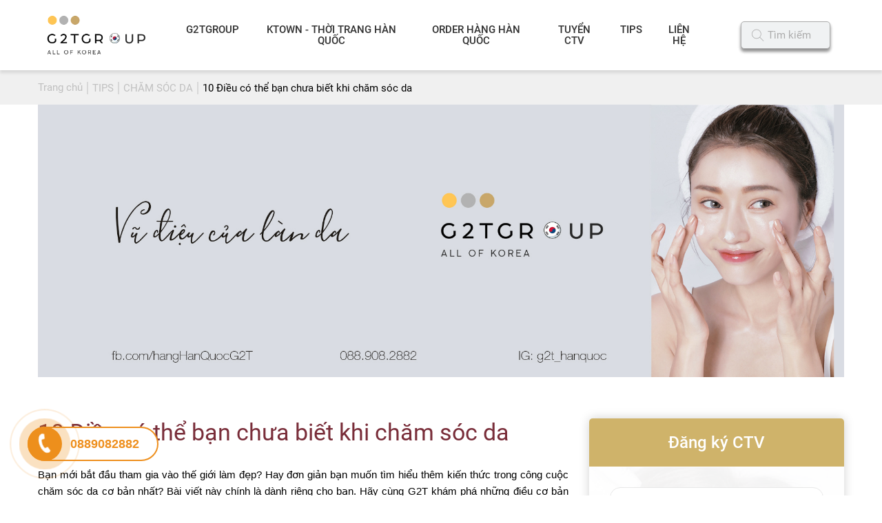

--- FILE ---
content_type: text/html; charset=UTF-8
request_url: https://g2tgroup.vn/10-dieu-co-the-ban-chua-biet-khi-cham-soc-da
body_size: 8209
content:
<!DOCTYPE html><html itemscope="" itemtype="http://schema.org/WebPage" lang="vi"><head> <meta name="viewport" content="width=device-width, initial-scale=1, viewport-fit=cover"> <meta http-equiv="Content-Type" content="text/html; charset=utf-8" /> <base href='https://g2tgroup.vn/'/><meta name="robots" content="index,follow" /><title>10 Điều có thể bạn chưa biết khi chăm sóc da</title><meta name="description" content="Bạn mới bắt đầu tham gia vào thế giới làm đẹp? Hay đơn giản bạn muốn tìm hiểu thêm kiến thức trong công cuộc chăm sóc da cơ bản nhất? Bài viết này chính là dành riêng cho bạn."><meta name="keywords" content="10 Điều có thể bạn chưa biết khi chăm sóc da"><meta name="keywords" content="10 Điều có thể bạn chưa biết khi chăm sóc da"><meta property="og:site_name" content="G2T Group"><meta property="og:url" content="https://g2tgroup.vn/10-dieu-co-the-ban-chua-biet-khi-cham-soc-da"><meta name="twitter:url" content="https://g2tgroup.vn/10-dieu-co-the-ban-chua-biet-khi-cham-soc-da"><meta property="og:type" content="article"><meta property="og:title" content="10 Điều có thể bạn chưa biết khi chăm sóc da"><meta name="twitter:title" content="10 Điều có thể bạn chưa biết khi chăm sóc da"><meta property="og:description" content="Bạn mới bắt đầu tham gia vào thế giới làm đẹp? Hay đơn giản bạn muốn tìm hiểu thêm kiến thức trong công cuộc chăm sóc da cơ bản nhất? Bài viết này chính là dành riêng cho bạn."><meta name="twitter:description" content="Bạn mới bắt đầu tham gia vào thế giới làm đẹp? Hay đơn giản bạn muốn tìm hiểu thêm kiến thức trong công cuộc chăm sóc da cơ bản nhất? Bài viết này chính là dành riêng cho bạn."><meta property="og:image" content="https://g2tgroup.vn/uploads/tips/0dd2a57c72858cdbd594.jpg"><meta name="twitter:image" content="https://g2tgroup.vn/uploads/tips/0dd2a57c72858cdbd594.jpg"><meta property="og:image:alt" content="10 Điều có thể bạn chưa biết khi chăm sóc da"><meta property="og:locale" content="vi_vn"><meta property="fb:app_id" content=""><meta name="lang" content="vi"><link rel="canonical" href="https://g2tgroup.vn/10-dieu-co-the-ban-chua-biet-khi-cham-soc-da"><link rel="shortcut icon" href="https://g2tgroup.vn/uploads/hinh-anh/logo-g2tgroup.png"><meta name="apple-mobile-web-app-capable" content="yes"><meta name="apple-mobile-web-app-status-bar-style" content="black"><meta name="apple-mobile-web-app-title" content="G2T Group"><link rel="icon" type="image/png" sizes="72x72" href="https://g2tgroup.vn/uploads/hinh-anh/logo-g2tgroup.png"><link rel="icon" type="image/png" sizes="96x96" href="https://g2tgroup.vn/uploads/hinh-anh/logo-g2tgroup.png"><link rel="icon" type="image/png" sizes="128x128" href="https://g2tgroup.vn/uploads/hinh-anh/logo-g2tgroup.png"><link rel="icon" type="image/png" sizes="144x144" href="https://g2tgroup.vn/uploads/hinh-anh/logo-g2tgroup.png"><link rel="icon" type="image/png" sizes="152x152" href="https://g2tgroup.vn/uploads/hinh-anh/logo-g2tgroup.png"><link rel="icon" type="image/png" sizes="192x192" href="https://g2tgroup.vn/uploads/hinh-anh/logo-g2tgroup.png"><link rel="icon" type="image/png" sizes="384x384" href="https://g2tgroup.vn/uploads/hinh-anh/logo-g2tgroup.png"><link rel="icon" type="image/png" sizes="512x512" href="https://g2tgroup.vn/uploads/hinh-anh/logo-g2tgroup.png"><link rel="apple-touch-icon" href="https://g2tgroup.vn/uploads/hinh-anh/logo-g2tgroup.png"> <link rel="stylesheet" href="theme/frontend/css/bootstrap.min.css"><link rel="stylesheet" href="theme/frontend/css/font-awesome.min.css"><link rel="stylesheet" href="theme/frontend/css/toastr.min.css"><link rel="stylesheet" href="theme/frontend/css/jquery.fancybox.min.css"><link rel="stylesheet" href="theme/frontend/css/tiny-slider.css"><link rel="stylesheet" href="theme/frontend/css/animate.css"><link rel="stylesheet" href="theme/frontend/css/style.css"><link rel="stylesheet" href="theme/frontend/css/custom.css"><link rel="stylesheet" href="theme/frontend/css/menu.css"><link rel="stylesheet" href="theme/frontend/css/media.css"><!-- Global site tag (gtag.js) - Google Analytics --><script async src="https://www.googletagmanager.com/gtag/js?id=G-WZMWTFSYYR"></script><script> window.dataLayer = window.dataLayer || []; function gtag(){dataLayer.push(arguments);} gtag('js', new Date()); gtag('config', 'G-WZMWTFSYYR');</script><link rel="stylesheet" href="theme/frontend/plugins/rating/theme/css/style.css"><meta name="csrf-name" content="csrf_tech5s_name"><meta name="csrf-token" content="b77711d4d0ba7a734a166f6381609260"></head><body class="scrollstyle1"> <header id="main-header"><div class="container"><div class="row"><div class="col-3 col-sm-2 d-flex align-items-center align-items-start"><a href="https://g2tgroup.vn/" class="logo" title="Logo"><img src="https://g2tgroup.vn/uploads/hinh-anh/logo-g2tgroup.webp" alt="" title="" class="img-fluid" /></a><button type="button" class="btn-menu-mobile" title="menu"><img src="theme/frontend/images/open-menu1.png" title="" alt="" class="img-fluid"></button></div><div class="col-6 col-sm-8 text-center"><a href="https://g2tgroup.vn/" class="logo-mobile" title="Logo"><img src="https://g2tgroup.vn/uploads/hinh-anh/logo-g2tgroup.webp" alt="" title="" class="img-fluid" /></a><div class="header-menu"><ul class=''><li class=' clli1 '><a rel='' class=' clli1 menu2' href='https://g2tgroup.vn/g2t-group' href='g2t-group'>G2TGROUP</a><ul class=''><li class=' clli2 '><a rel='' class=' clli2 menu9' href='https://g2tgroup.vn/my-pham-lam-dep' href='my-pham-lam-dep'>MỸ PHẨM & LÀM ĐẸP</a><ul class=''><li class=' clli3 '><a rel='' class=' clli3 menu29' href='https://g2tgroup.vn/skin-care' href='skin-care'>SKIN CARE</a></li><li class=' clli3 '><a rel='' class=' clli3 menu28' href='https://g2tgroup.vn/make-up' href='make-up'>MAKE-UP</a></li><li class=' clli3 '><a rel='' class=' clli3 menu30' href='https://g2tgroup.vn/lam-dep-2' href='lam-dep-2'>LÀM ĐẸP</a></li></ul></li><li class=' clli2 '><a rel='' class=' clli2 menu10' href='https://g2tgroup.vn/thuc-pham-chuc-nang' href='thuc-pham-chuc-nang'>THỰC PHẨM CHỨC NĂNG</a></li><li class=' clli2 '><a rel='' class=' clli2 menu16' href='https://g2tgroup.vn/me-va-be' href='me-va-be'>MẸ VÀ BÉ</a><ul class=''><li class=' clli3 '><a rel='' class=' clli3 menu31' href='https://g2tgroup.vn/sua-va-thuc-pham-chuc-nang' href='sua-va-thuc-pham-chuc-nang'>SỮA VÀ THỰC PHẨM CHỨC NĂNG</a></li><li class=' clli3 '><a rel='' class=' clli3 menu33' href='https://g2tgroup.vn/do-dung-me-va-be' href='do-dung-me-va-be'>ĐỒ DÙNG MẸ VÀ BÉ</a></li></ul></li><li class=' clli2 '><a rel='' class=' clli2 menu15' href='https://g2tgroup.vn/do-gia-dung' href='do-gia-dung'>ĐỒ GIA DỤNG</a></li></ul></li><li class=' clli1 '><a rel='' class=' clli1 menu35' href='https://g2tgroup.vn/ktown-thoi-trang-han-quoc' href='ktown-thoi-trang-han-quoc'>KTOWN - THỜI TRANG HÀN QUỐC</a><ul class=''><li class=' clli2 '><a rel='' class=' clli2 menu36' href='https://g2tgroup.vn/tui-xach-han-quoc' href='tui-xach-han-quoc'>TÚI XÁCH HÀN QUỐC</a></li><li class=' clli2 '><a rel='' class=' clli2 menu37' href='https://g2tgroup.vn/kinh-han-quoc' href='kinh-han-quoc'>KÍNH HÀN QUỐC</a><ul class=''><li class=' clli3 '><a rel='' class=' clli3 menu38' href='https://g2tgroup.vn/kinh-ram' href='kinh-ram'>KÍNH RÂM</a></li><li class=' clli3 '><a rel='' class=' clli3 menu39' href='https://g2tgroup.vn/gong-kinh-can' href='gong-kinh-can'>GỌNG KÍNH CẬN</a></li></ul></li></ul></li><li class=' clli1 '><a rel='' class=' clli1 menu12' href='https://g2tgroup.vn/order-hang-han-quoc' href='order-hang-han-quoc'>ORDER HÀNG HÀN QUỐC</a><ul class=''><li class=' clli2 '><a rel='' class=' clli2 menu14' href='https://g2tgroup.vn/order-noi-dia' href='order-noi-dia'>ORDER NỘI ĐỊA</a></li><li class=' clli2 '><a rel='' class=' clli2 menu13' href='https://g2tgroup.vn/mien-thue' href='mien-thue'>MIỄN THUẾ</a></li><li class=' clli2 '><a rel='' class=' clli2 menu3' href='https://g2tgroup.vn/van-chuyen-han-viet' href='van-chuyen-han-viet'>VẬN CHUYỂN HÀN VIỆT</a></li></ul></li><li class=' clli1 '><a rel='' class=' clli1 menu21' href='https://g2tgroup.vn/tuyen-cong-tac-vien-g2t' href='tuyen-cong-tac-vien-g2t'>TUYỂN CTV</a><ul class=''><li class=' clli2 '><a rel='' class=' clli2 menu18' href='https://g2tgroup.vn/chinh-sach-cho-si-va-cong-tac-vien' href='chinh-sach-cho-si-va-cong-tac-vien'>CHÍNH SÁCH CHO SỈ/CTV</a></li></ul></li><li class=' clli1 '><a rel='' class=' clli1 menu4' href='https://g2tgroup.vn/tips' href='tips'>TIPS</a><ul class=''><li class=' clli2 '><a rel='' class=' clli2 menu19' href='https://g2tgroup.vn/review-san-pham' href='review-san-pham'>REVIEW SẢN PHẨM</a></li><li class=' clli2 '><a rel='' class=' clli2 menu34' href='https://g2tgroup.vn/cham-soc-da' href='cham-soc-da'>CHĂM SÓC DA</a></li></ul></li><li class=' clli1 '><a rel='' class=' clli1 menu7' href='https://g2tgroup.vn/lien-he' href='lien-he'>LIÊN HỆ</a></li></ul></div><div id="m_search_header" class="main_search_header"><div class="position-relative"><button type="button" class="btn-close smooth"><i class="fa fa-times" aria-hidden="true"></i></button><form action="tim-kiem" method="get" class="form-search-header position-relative"><input type="text" name="key" value="" class="form-control" placeholder="Nhập từ khóa tìm kiếm..."><button type="submit" class="search smooth"><i class="fa fa-search" aria-hidden="true"></i></button></form></div></div></div><div class="col-3 col-sm-2 d-flex align-items-center justify-content-center"><button type="button" class="btn-search d-lg-flex align-items-center smooth" title="Tìm kiếm"><img src="theme/frontend/images/search-icon.png" title="" alt="" class="img-fluid pl-2 img"><i class="fa fa-search icon" aria-hidden="true"></i> <span class="pl-2 text"> Tìm kiếm</span></button></div></div></div></header><nav id="main-menu-mobile"><div class="mobile-menu-content"><div class="header-menu-mobile d-flex justify-content-center align-items-center"><a href="https://g2tgroup.vn/" title="Logo menu"><img src="https://g2tgroup.vn/uploads/hinh-anh/logo-g2tgroup.webp" alt="" title="" class="img-fluid" /></a></div><ul class=''><li class=' clli1 '><a rel='' class=' clli1 menu2' href='https://g2tgroup.vn/g2t-group' href='g2t-group'>G2TGROUP</a><ul class=''><li class=' clli2 '><a rel='' class=' clli2 menu9' href='https://g2tgroup.vn/my-pham-lam-dep' href='my-pham-lam-dep'>MỸ PHẨM & LÀM ĐẸP</a><ul class=''><li class=' clli3 '><a rel='' class=' clli3 menu29' href='https://g2tgroup.vn/skin-care' href='skin-care'>SKIN CARE</a></li><li class=' clli3 '><a rel='' class=' clli3 menu28' href='https://g2tgroup.vn/make-up' href='make-up'>MAKE-UP</a></li><li class=' clli3 '><a rel='' class=' clli3 menu30' href='https://g2tgroup.vn/lam-dep-2' href='lam-dep-2'>LÀM ĐẸP</a></li></ul></li><li class=' clli2 '><a rel='' class=' clli2 menu10' href='https://g2tgroup.vn/thuc-pham-chuc-nang' href='thuc-pham-chuc-nang'>THỰC PHẨM CHỨC NĂNG</a></li><li class=' clli2 '><a rel='' class=' clli2 menu16' href='https://g2tgroup.vn/me-va-be' href='me-va-be'>MẸ VÀ BÉ</a><ul class=''><li class=' clli3 '><a rel='' class=' clli3 menu31' href='https://g2tgroup.vn/sua-va-thuc-pham-chuc-nang' href='sua-va-thuc-pham-chuc-nang'>SỮA VÀ THỰC PHẨM CHỨC NĂNG</a></li><li class=' clli3 '><a rel='' class=' clli3 menu33' href='https://g2tgroup.vn/do-dung-me-va-be' href='do-dung-me-va-be'>ĐỒ DÙNG MẸ VÀ BÉ</a></li></ul></li><li class=' clli2 '><a rel='' class=' clli2 menu15' href='https://g2tgroup.vn/do-gia-dung' href='do-gia-dung'>ĐỒ GIA DỤNG</a></li></ul></li><li class=' clli1 '><a rel='' class=' clli1 menu35' href='https://g2tgroup.vn/ktown-thoi-trang-han-quoc' href='ktown-thoi-trang-han-quoc'>KTOWN - THỜI TRANG HÀN QUỐC</a><ul class=''><li class=' clli2 '><a rel='' class=' clli2 menu36' href='https://g2tgroup.vn/tui-xach-han-quoc' href='tui-xach-han-quoc'>TÚI XÁCH HÀN QUỐC</a></li><li class=' clli2 '><a rel='' class=' clli2 menu37' href='https://g2tgroup.vn/kinh-han-quoc' href='kinh-han-quoc'>KÍNH HÀN QUỐC</a><ul class=''><li class=' clli3 '><a rel='' class=' clli3 menu38' href='https://g2tgroup.vn/kinh-ram' href='kinh-ram'>KÍNH RÂM</a></li><li class=' clli3 '><a rel='' class=' clli3 menu39' href='https://g2tgroup.vn/gong-kinh-can' href='gong-kinh-can'>GỌNG KÍNH CẬN</a></li></ul></li></ul></li><li class=' clli1 '><a rel='' class=' clli1 menu12' href='https://g2tgroup.vn/order-hang-han-quoc' href='order-hang-han-quoc'>ORDER HÀNG HÀN QUỐC</a><ul class=''><li class=' clli2 '><a rel='' class=' clli2 menu14' href='https://g2tgroup.vn/order-noi-dia' href='order-noi-dia'>ORDER NỘI ĐỊA</a></li><li class=' clli2 '><a rel='' class=' clli2 menu13' href='https://g2tgroup.vn/mien-thue' href='mien-thue'>MIỄN THUẾ</a></li><li class=' clli2 '><a rel='' class=' clli2 menu3' href='https://g2tgroup.vn/van-chuyen-han-viet' href='van-chuyen-han-viet'>VẬN CHUYỂN HÀN VIỆT</a></li></ul></li><li class=' clli1 '><a rel='' class=' clli1 menu21' href='https://g2tgroup.vn/tuyen-cong-tac-vien-g2t' href='tuyen-cong-tac-vien-g2t'>TUYỂN CTV</a><ul class=''><li class=' clli2 '><a rel='' class=' clli2 menu18' href='https://g2tgroup.vn/chinh-sach-cho-si-va-cong-tac-vien' href='chinh-sach-cho-si-va-cong-tac-vien'>CHÍNH SÁCH CHO SỈ/CTV</a></li></ul></li><li class=' clli1 '><a rel='' class=' clli1 menu4' href='https://g2tgroup.vn/tips' href='tips'>TIPS</a><ul class=''><li class=' clli2 '><a rel='' class=' clli2 menu19' href='https://g2tgroup.vn/review-san-pham' href='review-san-pham'>REVIEW SẢN PHẨM</a></li><li class=' clli2 '><a rel='' class=' clli2 menu34' href='https://g2tgroup.vn/cham-soc-da' href='cham-soc-da'>CHĂM SÓC DA</a></li></ul></li><li class=' clli1 '><a rel='' class=' clli1 menu7' href='https://g2tgroup.vn/lien-he' href='lien-he'>LIÊN HỆ</a></li></ul></div></nav><div class="bg-over-menu"></div> <section class="bg_f0 d-none d-sm-block"><div class="container"><ul class="breadcrumb clearfix" itemscope itemtype="http://schema.org/BreadcrumbList" ><li itemprop="itemListElement" itemscope itemtype="http://schema.org/ListItem"><a itemprop="item" href="https://g2tgroup.vn/"><span itemprop="name">Trang chủ</span></a><meta itemprop="position" content="1"></li><li itemprop="itemListElement" itemscope itemtype="http://schema.org/ListItem"><a itemprop="item" href="tips"><span itemprop="name">TIPS</span></a><meta itemprop="position" content="2"></li><li itemprop="itemListElement" itemscope itemtype="http://schema.org/ListItem"><a itemprop="item" href="cham-soc-da"><span itemprop="name">CHĂM SÓC DA</span></a><meta itemprop="position" content="3"></li><li itemprop="itemListElement" itemscope itemtype="http://schema.org/ListItem"><a itemprop="item" href="https://g2tgroup.vn/10-dieu-co-the-ban-chua-biet-khi-cham-soc-da"><span itemprop="name">10 Điều có thể bạn chưa biết khi chăm sóc da</span></a><meta itemprop="position" content="4"></li></ul></div></section><section class="banner-news position-relative"><div class="container banner-page"><img src="https://g2tgroup.vn/uploads/banner-trang-chu/skin-care.jpg" alt="CHĂM SÓC DA" title="CHĂM SÓC DA" class="img-fluid w-100" /></div></section><section id="m_deatail_service" class="padding-tb60"><div class="container"><div class="row"><div class="col-lg-8 mb-lg-0 pb-lg-0 mb-5 pb-4"><h1 class="h-title f_roboto font34 cl_79 line_h40 mb-sm-5 mb-3 text-left d-block wow fadeInUp">10 Điều có thể bạn chưa biết khi chăm sóc da</h1><div class="s-content f_roboto cl_00 font15 line_h24 wow fadeInUp"><p style="text-align: justify;"><span style="font-family: arial, helvetica, sans-serif;">Bạn mới bắt đầu tham gia vào thế giới làm đẹp? Hay đơn giản bạn muốn tìm hiểu thêm kiến thức trong công cuộc chăm sóc da cơ bản nhất? Bài viết này chính là dành riêng cho bạn. Hãy cùng G2T khám phá những điều cơ bản nhất trong chăm sóc da nhé!</span></p><p style="text-align: justify;"><span style="font-family: arial, helvetica, sans-serif;"><strong>1.</strong> Chỉ nhìn qua không thể biết được da khỏe hay da nhạy cảm. Có bạn da mỏng dùng được mọi sản phẩm thoải mái và có những loại da nâu bóng khỏe vẫn dị ứng với một số sản phẩm.</span></p><p style="text-align: justify;"><span style="font-family: arial, helvetica, sans-serif;"><strong>2.</strong> Loại da của bạn không hề cố định mà có thể thay đổi theo mùa, theo quy trình dưỡng. Dùng một sản phẩm quen trong thời gian dài vẫn có nguy cơ dị ứng vì cơ địa thay đổi thường xuyên.</span></p><p><span style="font-family: arial, helvetica, sans-serif;"><img style="display: block; margin-left: auto; margin-right: auto;" src="uploads/tips/90c95b2089d977872ec8.jpg" alt="Làn da của bạn không hề cố định mà còn phụ thuộc vào yếu tố thời tiết, nội tiết tố và cả quy trình dưỡng da hằng ngày của bạn" width="700" height="438" /></span></p><p style="text-align: center;"><em><span style="font-family: arial, helvetica, sans-serif;">Làn da của bạn không hề cố định mà còn phụ thuộc vào yếu tố thời tiết, nội tiết tố và cả quy trình dưỡng da hằng ngày của bạn</span></em></p><p style="text-align: justify;"><span style="font-family: arial, helvetica, sans-serif;"><strong>3. </strong>Sản phẩm được nhiều người khen nhưng bạn vẫn có nguy cơ không hợp, đơn giản do cơ địa mỗi người khác nhau. Vì thế, hãy luyện tập thói quen dùng thử ở vùng cằm hoặc quai hàm trước khi sử dụng cho toàn mặt.</span></p><p style="text-align: justify;"><span style="font-family: arial, helvetica, sans-serif;"><strong>4. </strong>Không phải da trắng là da đẹp. Da khỏe mới là da đẹp.</span></p><p style="text-align: center;"><span style="font-family: arial, helvetica, sans-serif;"><img style="display: block; margin-left: auto; margin-right: auto;" src="uploads/tips/8f9cf475268cd8d2819d.jpg" alt="Đừng dại bỏ tiền vào các sản phẩm dán nhãn trắng da nhanh cấp tốc. Bạn sẽ nhận ra chỉ một làn da khỏe mới giá trị chứ không phải là làn da trắng bệch chi chít hậu quả từ kem trộn rẻ tiền" width="700" height="700" /><em>Đừng dại bỏ tiền vào các sản phẩm dán nhãn trắng da nhanh cấp tốc. Bạn sẽ nhận ra chỉ một làn da khỏe mới giá trị chứ không phải là làn da trắng bệch chi chít hậu quả từ kem trộn rẻ tiền</em></span></p><p style="text-align: justify;"><span style="font-family: arial, helvetica, sans-serif;"><strong>5.</strong> Các loại mặt nạ dưỡng da chỉ nên để tối đa 15 phút trên da. Nếu để lâu hơn, sẽ mất tác dụng do các dưỡng chất bị thấm ngược lại.</span></p><p><span style="font-family: arial, helvetica, sans-serif;"><img style="display: block; margin-left: auto; margin-right: auto;" src="uploads/tips/fe3140da92236c7d3532.jpg" alt="Sử dụng mặt nạ không nên để quá lâu. Ngoài ra, bạn có biết rằng bây giờ các quý cô sành điệu sẽ sử dụng riêng mặt nạ cho từng vùng khác nhau chưa?" width="700" height="506" /></span></p><p style="text-align: center;"><em><span style="font-family: arial, helvetica, sans-serif;">Sử dụng mặt nạ không nên để quá lâu. Ngoài ra, bạn có biết rằng bây giờ các quý cô sành điệu sẽ sử dụng riêng mặt nạ cho từng vùng khác nhau chưa?</span></em></p><p style="text-align: justify;"><em><span style="font-family: arial, helvetica, sans-serif;"><span style="color: #800000;">➤ </span>Tham khảo và tìm kiếm <a title="Mặt nạ dưỡng da" href="tim-kiem?key=m%E1%BA%B7t+n%E1%BA%A1"><span style="color: #800000;"><strong>mặt nạ dưỡng da</strong></span></a> phù hợp với bạn <a title="Mặt nạ đắp mặt dưỡng da" href="tim-kiem?key=m%E1%BA%B7t+n%E1%BA%A1"><span style="color: #800000;"><strong>tại đây</strong></span></a>.</span></em></p><p style="text-align: justify;"><span style="font-family: arial, helvetica, sans-serif;"><strong>6.<span style="color: #800000;"><a title="Nước hoa hồng" href="tim-kiem?key=toner"> <span style="color: #800000;">Nước hoa hồng</span></a></span></strong> (toner) không phải luôn luôn có chiết xuất từ hoa hồng. Một số loại toner có chiết xuất từ những loại thực vật khác như olive, hướng dương,…Bạn nên chọn những loại toner chứa ít cồn và có độ pH từ 4 đến 6.5, và 5.5 là tốt nhất. Đây là độ pH cân bằng nhất cho da. Bạn có thể thử bằng giấy quỳ để chọn sản phẩm phù hợp.</span></p><p><span style="font-family: arial, helvetica, sans-serif;"><img style="display: block; margin-left: auto; margin-right: auto;" src="uploads/tips/b371fc9b2e62d03c8973.jpg" alt="Ngoài ra, bạn không nhất định phải dùng nước hoa hồng cùng với bông tẩy trang. Nếu sở hữu làn da nhạy cảm, bạn có thể cho toner ra lòng bàn tay và vỗ nhẹ lên mặt." width="700" height="492" /></span></p><p style="text-align: center;"><em><span style="font-family: arial, helvetica, sans-serif;">Ngoài ra, bạn không nhất định phải dùng nước hoa hồng cùng với bông tẩy trang. Nếu sở hữu làn da nhạy cảm, bạn có thể cho toner ra lòng bàn tay và vỗ nhẹ lên mặt.</span></em></p><p style="text-align: justify;"><em><span style="font-family: arial, helvetica, sans-serif;"><span style="color: #800000;">➤ </span>Tham khảo và tìm kiếm nước hoa hồng <span style="color: #800000;"><strong>(</strong><strong><a href="tim-kiem?key=toner">toner</a>)</strong> </span>phù hợp với bạn <a title="nước hoa hồng toner" href="tim-kiem?key=n%C6%B0%E1%BB%9Bc+hoa+h%E1%BB%93ng"><span style="color: #800000;"><strong>tại đây</strong></span></a>.</span></em></p><p style="text-align: justify;"><span style="font-family: arial, helvetica, sans-serif;"><strong>7.</strong> Nên thoa kem dưỡng da theo vòng tròn sẽ giảm tối đa lực kéo da xuống dưới của tay gây chảy xệ. Bên cạnh đó, làm ấm lòng bàn tay và áp nhẹ lên mặt sẽ giúp kem thấm tốt hơn.</span></p><p><span style="font-family: arial, helvetica, sans-serif;"><img style="display: block; margin-left: auto; margin-right: auto;" src="uploads/tips/10c86725b5dc4b8212cd.jpg" alt="Thoa kem dưỡng theo hướng mũi tên như ảnh sẽ giúp da săn chắc và góp phần giảm nguy cơ chảy xệ" width="700" height="975" /></span></p><p style="text-align: center;"><em><span style="font-family: arial, helvetica, sans-serif;">Thoa kem dưỡng theo hướng mũi tên như ảnh sẽ giúp da săn chắc và góp phần giảm nguy cơ chảy xệ</span></em></p><p style="text-align: justify;"><em><span style="font-family: arial, helvetica, sans-serif;"><span style="color: #800000;">➤ </span>Tham khảo và tìm kiếm sản phẩm <a href="tim-kiem?key=kem+d%C6%B0%E1%BB%A1ng"><span style="color: #800000;"><strong>kem dưỡng</strong></span></a> phù hợp với bạn <a title="Kem dưỡng da " href="tim-kiem?key=serum"><strong><span style="color: #800000;">tại đây</span></strong></a>.</span></em></p><p style="text-align: justify;"><span style="font-family: arial, helvetica, sans-serif;"><strong>8.</strong> Cho dù chỉ dùng kem chống nắng và không trang điểm thì cuối ngày vạn vẫn phải dùng tẩy trang. Tuyệt đối không được bỏ qua bước tẩy trang này. Làn da sau một ngày hứng nắng gió và bụi bẩn rất cần được làm sạch cẩn thận.</span></p><p style="text-align: justify;"><span style="font-family: arial, helvetica, sans-serif;"><span style="color: #800000;"><em>➤ </em></span><em>Tham khảo và tìm kiếm sản phẩm </em><strong><span style="color: #800000;"><a href="tim-kiem?key=t%E1%BA%A9y+trang">tẩy trang</a> </span></strong><em><span style="color: #000000;">phù hợp với bạn</span><a href="tim-kiem?key=t%E1%BA%A9y+trang"><span style="color: #800000;"><strong> tại đây</strong></span></a>.</em></span></p><p style="text-align: justify;"><span style="font-family: arial, helvetica, sans-serif;"><strong>9.</strong> Da dầu là da thiếu ẩm. Hãy tích cực bổ sung độ ẩm cho da. Bên cạnh đó, da dầu vẫn dùng được các sản phẩm tẩy trang hoặc dưỡng da bằng dầu. Với cơ chế dầu hòa tan dầu sẽ giúp cuốn trôi dầu thừa, bụi bẩn, cặn trang điểm trên da. Ngoài ra, dưỡng da bằng dầu cũng giúp khóa ẩm cho da, giúp da có độ ẩm cần thiết.</span></p><p style="text-align: justify;"><span style="font-family: arial, helvetica, sans-serif;"><strong>10.</strong> Tuyệt đối không bỏ qua kem chống nắng. Bạn hãy tập làm quen dần với tuýp kem này. Nám, lão hóa, da chảy xệ,…đa phần đều do ánh nắng mặt trời.</span></p><p><span style="font-family: arial, helvetica, sans-serif;"><img style="display: block; margin-left: auto; margin-right: auto;" src="uploads/tips/83354bda9923677d3e32.jpg" alt="Kem chống nắng là món mỹ phẩm nhất định phải có đối với mọi cô gái" width="700" height="468" /></span></p><p style="text-align: center;"><em><span style="font-family: arial, helvetica, sans-serif;">Kem chống nắng là món mỹ phẩm nhất định phải có đối với mọi cô gái</span></em></p><p style="text-align: justify;"><em><span style="font-family: arial, helvetica, sans-serif;"><span style="color: #800000;">➤ </span>Tham khảo và tìm kiếm các sản phẩm<a href="tim-kiem?key=kem+ch%E1%BB%91ng+n%E1%BA%AFng"><strong> <span style="color: #800000;">kem chống nắng</span></strong></a> phù hợp với bạn <a href="tim-kiem?key=kem+ch%E1%BB%91ng+n%E1%BA%AFng"><span style="color: #800000;"><strong>tại đây</strong></span></a>.</span></em></p><p style="text-align: justify;"><span style="font-family: arial, helvetica, sans-serif;">Với những bạn gái lần đầu bước vào thế giới làm đẹp, chắc hẳn sẽ có đôi chút bỡ ngỡ vì quá nhiều điều cần phải ghi nhớ. Bài viết với 10 điều cơ bản rất thường gặp sẽ giúp bạn hiểu rõ hơn về công cuộc chăm sóc da hằng ngày. Là phái đẹp, làn da khỏe mạnh luôn là điều quan trọng nhất, phải không nào?</span></p><div dir="auto" style="text-align: justify;"><span style="color: #800000;"><strong><span style="font-family: arial, helvetica, sans-serif;">G2T - CHUYÊN HÀNG HÀN QUỐC</span></strong></span></div><div dir="auto" style="text-align: justify;"><span style="font-family: arial, helvetica, sans-serif;">Hotline: 088.908.2882</span></div><div dir="auto" style="text-align: justify;"><span style="font-family: arial, helvetica, sans-serif;">Website: g2tgroup.vn</span></div><div dir="auto" style="text-align: justify;"><span style="font-family: arial, helvetica, sans-serif;">Fanpage: <a class="oajrlxb2 g5ia77u1 qu0x051f esr5mh6w e9989ue4 r7d6kgcz rq0escxv nhd2j8a9 nc684nl6 p7hjln8o kvgmc6g5 cxmmr5t8 oygrvhab hcukyx3x jb3vyjys rz4wbd8a qt6c0cv9 a8nywdso i1ao9s8h esuyzwwr f1sip0of lzcic4wl py34i1dx gpro0wi8" tabindex="0" role="link" href="https://l.facebook.com/l.php?u=http%3A%2F%2Ffb.com%2Fhanghanquocg2t&amp;h=AT1XInCQ-fN0VvRIcQgXykRpx0-EBRCRsYIzwXtd7n7NFflQagRTtLn_lNQ9RdlLoxTaYT6jTQgD_LYEEgrmT27KO3QDFXLHhvpAmKh3STo5Dyr1R5dctXZhSM8WOFM_6dFriGGVIaRJf4vBSEPXN293hg&amp;__tn__=-UK-R&amp;c[0]=AT2BRZqFGlHEXen6cMCGJnjznHQz6WbWGZDpr2nV8A9wTXZVS7QlyeUYIqtg5vHwl-Vqr772H4L_2AeeWC_G2OUt-t-fxRznQZ4X2YR9tpeOx5cIcryGygJKuj1tU_9Q7iOYjwo2TfBbqBpAzXthMUaM_FP0AbX8yfh2BFZKTeEljHoEhwGJHzldbA" target="_blank" rel="nofollow noopener">fb.com/hanghanquocg2t</a></span></div><div dir="auto" style="text-align: justify;"><span style="font-family: arial, helvetica, sans-serif;">IG: g2t_hanquoc</span></div></div><div class="btn-social d-flex align-items-center wow fadeInUp"><p class="f_roboto cl_00 font16 line_h24">Chia sẻ: </p><p class="pl-4"><div class="fb-share-button" data-href="https://g2tgroup.vn/10-dieu-co-the-ban-chua-biet-khi-cham-soc-da" data-layout="button" data-size="small"><a target="_blank" href="https://www.facebook.com/sharer/sharer.php?u=https%3A%2F%2Fdevelopers.facebook.com%2Fdocs%2Fplugins%2F&amp;src=sdkpreparse" class="fb-xfbml-parse-ignore">Chia sẻ</a></div><div class="ml-3" style="padding-top: 9px;"><a class="twitter-share-button" href="https://twitter.com/intent/tweet?text=Hello%20world" data-size="" target="_blank" rel="noopener">Tweet</a></div></p></div><div class="fb-comments w-100 my-4 wow fadeInUp" data-href="https://g2tgroup.vn/10-dieu-co-the-ban-chua-biet-khi-cham-soc-da" data-numposts="3" data-width="100%"></div></div><div class="col-lg-4"><div class="main-form-slidebar mb-5"><p class="title-form m_roboto font24 line_h40 text-center cl_white wow fadeInUp">Đăng ký CTV</p><form action="dang-ky-tu-van" method="POST" class="form-dktv bg_img position-relative ajaxform" data-success="success" enctype="application/x-www-form-urlencoded" style="background: url('theme/frontend/images/bg-form-dangky-tuvan.jpg');"><input type="hidden" name="csrf_tech5s_name" value="b77711d4d0ba7a734a166f6381609260"><div class="form-grounp position-relative wow fadeInUp"><input type="text" name="name" class="form-control" crequired text-crequired="Vui lòng nhập họ tên!!!" aria-lable="Tên khách hàng" placeholder="Họ và Tên"></div><div class="form-grounp position-relative wow fadeInUp"><input type="text" name="phone" class="form-control" crequired text-crequired="Vui lòng nhập số điện thoại!!!" cregex="^([0-9,\+,\-,\(,\),\.]{8,20})$" text-cregex="Vui lòng nhập đúng định dạng số điện thoại." aria-lable="Số điện thoại khách hàng" placeholder="Số điện thoại"></div><div class="form-grounp position-relative wow fadeInUp"><input type="text" name="email" class="form-control" crequired text-crequired="Vui lòng nhập email!!!" aria-lable="Email khách hàng" placeholder="Email"></div><div class="form-grounp position-relative wow fadeInUp"><textarea name="content" class="form-content w-100" rows="3" aria-lable="Nội dung" placeholder="Tình trạng của bạn"></textarea></div><button type="submit" class="btn-submit p-2 cl_white b_roboto font17 line_h30 z-index10 smooth text-center w-100 d-block position-relative wow fadeInUp" title="Tư vấn ngay">ĐĂNG KÝ</button></form></div><div class="main-service-ralate py-4"><p class="title_relate pb-2 mb-3 f_roboto font24 cl_cf line_h24 wow fadeInUp">Tin tức liên quan</p><div class="item-service2 pt-0 d-flex align-items-start wow fadeInUp"><a href="https://g2tgroup.vn/trang-diem-don-gian-di-tiec-cho-giang-sinh-bat-ngo" title="Gợi ý 10 kiểu trang điểm đơn giản đi tiệc cho Giáng Sinh bất ngờ!" class="img-dv c-img"><img src="https://g2tgroup.vn/uploads/tips/make-up-giang-sinh.jpg" alt="Gợi ý 10 kiểu trang điểm đơn giản đi tiệc cho Giáng Sinh bất ngờ!" title="Gợi ý 10 kiểu trang điểm đơn giản đi tiệc cho Giáng Sinh bất ngờ!" class="img-fluid" /></a><div class="infor-dv pl-4"><h3 class="name_dv mb-2 f_roboto font18 line_h22 cl_00 smooth hv_text2"><a href="https://g2tgroup.vn/trang-diem-don-gian-di-tiec-cho-giang-sinh-bat-ngo" title="Gợi ý 10 kiểu trang điểm đơn giản đi tiệc cho Giáng Sinh bất ngờ!">Gợi ý 10 kiểu trang điểm đơn giản đi tiệc cho Giáng Sinh bất ngờ!</a></h3></div></div><div class="item-service2 d-flex align-items-start wow fadeInUp"><a href="https://g2tgroup.vn/vi-sao-da-ban-xau-hon-khi-dap-mat-na" title="Vì sao da bạn xấu hơn khi đắp mặt nạ?" class="img-dv c-img"><img src="https://g2tgroup.vn/uploads/tips/vi-sao-da-ban-xau-hon-khi-dap-mat-na.jpg" alt="Vì sao da bạn xấu hơn khi đắp mặt nạ?" title="Vì sao da bạn xấu hơn khi đắp mặt nạ?" class="img-fluid" /></a><div class="infor-dv pl-4"><h3 class="name_dv mb-2 f_roboto font18 line_h22 cl_00 smooth hv_text2"><a href="https://g2tgroup.vn/vi-sao-da-ban-xau-hon-khi-dap-mat-na" title="Vì sao da bạn xấu hơn khi đắp mặt nạ?">Vì sao da bạn xấu hơn khi đắp mặt nạ?</a></h3></div></div><div class="item-service2 d-flex align-items-start wow fadeInUp"><a href="https://g2tgroup.vn/co-nhat-thiet-phai-boi-kem-duong-hai-lan-moi-ngay-hay-khong" title="Có nhất thiết phải bôi kem dưỡng hai lần mỗi ngày hay không?" class="img-dv c-img"><img src="https://g2tgroup.vn/uploads/tips/co-nhat-thiet-phai-boi-kem-duong-2-lan-moi-ngay.jpg" alt="Có nhất thiết phải bôi kem dưỡng hai lần mỗi ngày hay không?" title="Có nhất thiết phải bôi kem dưỡng hai lần mỗi ngày hay không?" class="img-fluid" /></a><div class="infor-dv pl-4"><h3 class="name_dv mb-2 f_roboto font18 line_h22 cl_00 smooth hv_text2"><a href="https://g2tgroup.vn/co-nhat-thiet-phai-boi-kem-duong-hai-lan-moi-ngay-hay-khong" title="Có nhất thiết phải bôi kem dưỡng hai lần mỗi ngày hay không?">Có nhất thiết phải bôi kem dưỡng hai lần mỗi ngày hay không?</a></h3></div></div><div class="item-service2 d-flex align-items-start wow fadeInUp"><a href="https://g2tgroup.vn/cap-cuu-ngay-cho-lan-da-khi-di-ung-my-pham" title="Cấp cứu ngay cho làn da khi dị ứng mỹ phẩm" class="img-dv c-img"><img src="https://g2tgroup.vn/uploads/tips/dieu-tri-da-di-ung-my-pham.jpg" alt="Cấp cứu ngay cho làn da khi dị ứng mỹ phẩm" title="Cấp cứu ngay cho làn da khi dị ứng mỹ phẩm" class="img-fluid" /></a><div class="infor-dv pl-4"><h3 class="name_dv mb-2 f_roboto font18 line_h22 cl_00 smooth hv_text2"><a href="https://g2tgroup.vn/cap-cuu-ngay-cho-lan-da-khi-di-ung-my-pham" title="Cấp cứu ngay cho làn da khi dị ứng mỹ phẩm">Cấp cứu ngay cho làn da khi dị ứng mỹ phẩm</a></h3></div></div></div></div></div></div></section> <div class="back-to-top smooth"><i class="fa fa-arrow-up" aria-hidden="true"></i></div><a href="tel:0889082882" title="" class="btn-call"><span class="position-relative"><i class="fa fa-phone"></i></span><p class="hotline d-flex align-items-center smooth"><strong>0889082882</strong></p></a><footer id="main-footer" class=""><div class="container text-center"><a href="" title="Logo" class="logo-footer mb-4"><img src="https://g2tgroup.vn/uploads/hinh-anh/logo-g2tgroup.webp" alt="" title="" class="img-fluid" /></a><div class="row py-5"><div class="col-sm-4 mb-sm-0 mb-4 pl-5 pl-sm-0 d-flex align-items-center d-sm-block"><img src="theme/frontend/images/phone-1.png" title="" alt="" class="img-fluid"><div class="pl-4 pl-sm-0"><p class="f_roboto font15 line_h24 cl_33 mt-3">Hotline: <a href="tel:0889082882" title="0889082882" class="hv_text2 smooth">0889082882</a></p></div></div><div class="col-sm-4 mb-sm-0 mb-4 pl-5 pl-sm-0 d-flex align-items-center text-sm-center text-left d-sm-block"><img src="theme/frontend/images/facebook-22.png" title="" alt="" class="img-fluid"><p class="pl-4 pl-sm-0 f_roboto font15 line_h24 cl_33 mt-3">Facebook: <a href="https://www.facebook.com/hangHanQuocG2T" title="https://www.facebook.com/hangHanQuocG2T" class="a-link smooth hv_text2">https://www.facebook.com/hangHanQuocG2T</a></p></div><div class="col-sm-4 mb-sm-0 mb-4 pl-5 pl-sm-0 d-flex align-items-center d-sm-block text-sm-center text-left d-sm-block"><img src="theme/frontend/images/mail-1.png" title="" alt="" class="img-fluid"><p class="pl-4 pl-sm-0 f_roboto font15 line_h24 cl_33 mt-3">Email: <a href="mailto:G2TGroup@gmail.com" title="G2TGroup@gmail.com" class="hv_text2 smooth email-f">G2TGroup@gmail.com</a></p></div></div></div><div class="copy-right"><div class="container"><div class="row"><div class="col-md-6 order-md-1 order-2"><span class="f_roboto font15 line_h24 cl_33">Copyright © G2TGroup. All Rights Reserved</span></div><div class="col-md-6 order-md-2 order-1 d-flex social align-items-center justify-content-md-end justify-content-center mb-md-0 mb-4"><a href="" title="Youtube" class="item-social cl_33 font22 mx-5 hv_text2 smooth" target="_blank" rel="oopener"><i class="fa fa-youtube-play" aria-hidden="true"></i></a><a href="https://www.facebook.com/hangHanQuocG2T" title="Facebook" class="item-social cl_33 font22 mx-5 hv_text2 smooth" target="_blank" rel="oopener"><i class="fa fa-facebook" aria-hidden="true"></i></a><a href="" title="Intargram" class="item-social cl_33 font22 mx-5 hv_text2 smooth" target="_blank" rel="oopener"><i class="fa fa-instagram" aria-hidden="true"></i></a></div></div></div></div></footer> <script type="text/javascript" src="theme/frontend/js/jquery.min.js" defer></script><script type="text/javascript" src="theme/frontend/js/bootstrap.min.js" defer></script><script type="text/javascript" src="theme/frontend/js/jquery.fancybox.min.js" defer></script><script type="text/javascript" src="theme/frontend/js/tiny-slider.js" defer></script><script type="text/javascript" src="theme/frontend/js/tiny_slider_support.js" defer></script><!--[if (IE 8)&!(IEMobile)]><script src="theme/frontend/js/tiny-slider.helper.ie8.js"></script><![endif]--><script type="text/javascript" src="theme/frontend/js/ajaxform.min.js" defer></script><script type="text/javascript" src="theme/frontend/js/toastr.min.js" defer></script><script type="text/javascript" src="theme/frontend/js/wow.js" defer></script><script type="text/javascript" src="theme/frontend/js/script.js" defer></script> <script type="text/javascript" src="theme/frontend/js/social.js" defer></script><a href="//www.dmca.com/Protection/Status.aspx?ID=7fb8efc1-6e74-47bb-8746-a28432831df0" title="DMCA.com Protection Status" class="dmca-badge"> <img src ="https://images.dmca.com/Badges/dmca_protected_sml_120d.png?ID=7fb8efc1-6e74-47bb-8746-a28432831df0" alt="DMCA.com Protection Status" /></a> <script src="https://images.dmca.com/Badges/DMCABadgeHelper.min.js"> </script><script defer type="text/javascript" src="theme/frontend/plugins/rating/theme/js/script.js"></script><script defer type="text/javascript" src="theme/frontend/plugins/picture_helper/theme/js/script.js"></script></body></html>

--- FILE ---
content_type: text/css
request_url: https://g2tgroup.vn/theme/frontend/css/custom.css
body_size: 2350
content:
.border-bottom1 {
	border-bottom: solid 1px #ebebeb;
}
.h-product {
	padding: 30px 0 0;
}
.h-product:last-child .container {
	border-bottom: none;
}
.module-section-header .main-title {
	width: 400px;
}
.module-section-header .main-title .mt-title {
	padding-left: 35px;
}
.module-section-header .main-title .mt-title::before {
	position: absolute;
	content: "";
	bottom: 6px;
	left: 0;
	width: 30px;
	height: 2px;
	background-color: #333333;
}
.module-section-header .main-categories {
	width: calc(100% - 400px);
	padding-left: 20px;
}
.module-section-header .main-categories .menu-cate-h .module-tabs .nav-item {
	text-transform: uppercase;
    margin-right: 30px;
}
.module-section-header .main-categories .menu-cate-h .module-tabs .nav-item .nav-link {
	display: block;
	padding: 6px 0px;
	font-family: 'Roboto';
	font-weight: normal;
	font-size: 16px;
	line-height: 22px;
	color: #333333;
	border-bottom: solid 1px transparent;
}
.module-section-header .main-categories .menu-cate-h .module-tabs .nav-item .nav-link:hover,
.module-section-header .main-categories .menu-cate-h .module-tabs .nav-item .nav-link.active {
	color: rgb(238, 143, 29);
	border-color: rgb(238, 143, 29);
}
.all-btn-sp {
    padding: 6px 25px;
    font-family: 'Roboto';
	font-weight: normal;
	font-size: 15px;
	line-height: 20px;
    color: rgb(238, 143, 29);
    background: white;
	border-radius: 35px;
    border: solid 1px rgb(238, 143, 29);
}
.all-btn-sp:hover {
	color: #fff;
	background-color: rgb(238, 143, 29);
}
.module-pro-home .item-slide {
	height: 100%;
	padding: 10px 0px 15px 0px;
}
.item-procate {
	min-height: 422px;
	background-color: #fff;
	border-radius: 10px;
	border: 1px solid transparent;
	overflow: hidden;
	-webkit-transition: all 0.3s ease-in-out;
	-moz-transition: all 0.3s ease-in-out;
	-ms-transition: all 0.3s ease-in-out;
	-o-transition: all 0.3s ease-in-out;
	transition: all 0.3s ease-in-out;
}
.item-procate .img-pro .c-img {
	padding-top: 100%;
}
.item-procate .img-pro .c-img::before {
	position: absolute;
	content: "";
	top: 0;
	left: 0;
	width: 0;
	height: 100%;
	z-index: 1;
	pointer-events: none;
	background-color: rgba(255, 255, 255, 0.7);
	-webkit-transition: all 0.3s ease-in-out;
	-moz-transition: all 0.3s ease-in-out;
	-ms-transition: all 0.3s ease-in-out;
	-o-transition: all 0.3s ease-in-out;
	transition: all 0.3s ease-in-out;
}
.item-procate .img-pro .list-action {
	position: absolute;
	top: 50%;
	left: 50%;
	padding: 6px;
	margin-top: -22px;
    margin-left: -22px;
	background-color: white;
	box-shadow: 0px 4px 4px rgba(0, 0, 0, 0.2);
	border-radius: 99px;
    font-size: 18px;
    z-index: 10;
    opacity: 0;
    pointer-events: none;
    -webkit-transform: translateX(-100px);
    -moz-transform: translateX(-100px);
    -ms-transform: translateX(-100px);
    -o-transform: translateX(-100px);
    transform: translateX(-100px);
    -webkit-transition: all 0.3s ease-in-out;
	-moz-transition: all 0.3s ease-in-out;
	-ms-transition: all 0.3s ease-in-out;
	-o-transition: all 0.3s ease-in-out;
	transition: all 0.3s ease-in-out;
}
.item-procate .img-pro .list-action .item-action {
	display: inline-block;
	padding: 0 6px;
	color: #919191;
}
.item-procate .img-pro .list-action .item-action:hover {
	color: #FF6F00;
}
.item-procate .info-pro .item-rating {
	margin-top: 5px;
	margin-bottom: 5px;
}
.item-procate .info-pro .name-pro {
	min-height: 40px;
	
}
.item-procate .info-pro .price {
	color: #888888;
}
.item-procate .info-pro .price-sale, .item-procate .info-pro .price-contact {
	color: rgb(238, 143, 29);
}
.item-procate:hover {
	border-color: #ebebeb;
	box-shadow: 0px 10px 10px rgba(0, 0, 0, 0.1);
}
.item-procate:hover .info-pro .name-pro {
	color: rgb(238, 143, 29);
}
.item-procate:hover .img-pro .c-img::before {
	width: 100%;
	pointer-events: all;
}
.item-procate:hover .img-pro .list-action {
	opacity: 1;
	pointer-events: all;
	-webkit-transform: translate(0px);
	-moz-transform: translate(0px);
	-ms-transform: translate(0px);
	-o-transform: translate(0px);
	transform: translate(0px);
}
.h-product .tns-outer {
	position: relative;
	margin-left: -10px;
    margin-right: -10px;
}
.h-product .tns-outer .tns-controls button {
	position: absolute;
	top: 50%;
	margin-top: -15px;
	width: 30px;
	height: 30px;
	color: #989898;
	font-size: 30px;
	border: 2px solid #989898;
	border-radius: 50%;
	background-color: #fff;
	display: flex;
    align-items: center;
    justify-content: center;
	z-index: 10;
	-webkit-transition: all 0.3s ease-in-out;
	-moz-transition: all 0.3s ease-in-out;
	-ms-transition: all 0.3s ease-in-out;
	-o-transition: all 0.3s ease-in-out;
	transition: all 0.3s ease-in-out;
}
.h-product .tns-outer .tns-controls button:first-child {
	left: -5px;
	padding: 0 2px 4px 0;
}
.h-product .tns-outer .tns-controls button:last-child {
	right: -5px;
	padding: 0 0 4px 2px;
}
.h-product .tns-outer .tns-controls button:hover {
	color: #FF6F00;
	border-color: #FF6F00;
}
.h-product .tns-outer .tns-controls button[disabled] {
	opacity: 0.3;
	pointer-events: none;
}
.no_item {
	font-size: 20px;
    border: solid 2px #FF6F00;
    padding: 15px;
    border-radius: 5px;
    color: #FF6F00;
}
.frame-news .clock img, 
.item-news1 .clock img {
	width: 25px;
	height: 25px;
}
.table-price .s-content table {
   margin-bottom: 10px;
}
.table-price .s-content table.table_one tr th,
.table-price .s-content table.table_one tr td {
  text-align: left;
}
.table-price .s-content table tr th,
.table-price .s-content table tr td {
  padding: 12px 15px;
  text-align: center;
  border-width: 1px;
  border-top: none;
  border-bottom: none;
  vertical-align: middle;
}
.table-price .s-content table tr th {
	color: #333333;
	border-left: 1px solid #ebebeb;
	background: #F9F9F9;
}
.table-price .s-content table tbody tr:nth-child(odd) {
	background: #fff;
}
.table-price .s-content table tbody tr:nth-child(even) {
	background: #F9F9F9;
}
.table-price .s-content .wpb_text_column {
	margin-bottom: 30px;
}
.main-about-h {
	padding: 40px 0;
}
.main-about22-h {
 padding: 50px 0 40px;
 background-repeat: no-repeat;
 background-size: cover;
 background-attachment: fixed;
}
.main-about22-h::before {
position: absolute;
content: "";
top: 0;
left: 0;
right: 0;
width: 100%;
height: 100%;
background-color: rgba(3, 3, 3, 0.5);
z-index: 1;
}
.main-about22-h .h-title, 
.main-about-h .h-title {
color: #ee8f1d;
font-size: 26px;
line-height: 36px;
}
.main-about22-h .meta-about-home {
color: #fff;
font-size: 16px;
font-weight: 400;
line-height: 24px;
max-width: 992px;
margin: 0px auto 30px auto;
padding: 0px 15px;
overflow: hidden;
}
.main-about22-h .tns-outer {
 position: relative;
 margin-left: -15px;
 margin-right: -15px;
}
.main-about22-h .slide-about-h .item {
 padding-left: 15px;
 padding-right: 15px;
}
.main-about22-h .tns-outer .tns-controls button {
	position: absolute;
	top: 50%;
	margin-top: -15px;
	width: 30px;
	height: 30px;
	color: #989898;
	font-size: 30px;
	border: 2px solid #989898;
	border-radius: 50%;
	background-color: #fff;
	display: flex;
	align-items: center;
	justify-content: center;
	z-index: 10;
	-webkit-transition: all 0.3s ease-in-out;
    -moz-transition: all 0.3s ease-in-out;
    -ms-transition: all 0.3s ease-in-out;
    -o-transition: all 0.3s ease-in-out;
    transition: all 0.3s ease-in-out;
}
.main-about22-h .tns-outer .tns-controls button:first-child {
	left: -4px;
    padding: 0 2px 4px 0;
}
.main-about22-h .tns-outer .tns-controls button:last-child {
	right: -4px;
    padding: 0 0 4px 2px;
}
.main-about22-h .tns-outer .tns-controls button[disabled] {
    opacity: 0.3;
    pointer-events: none;
}
.main-about22-h .tns-outer .tns-controls button:hover {
	color: #FF6F00;
    border-color: #FF6F00;
}
.slide-about-h .item .item-about .img {
	display: block;
	border-radius: 10px;
	overflow: hidden;
}
.slide-about-h .item .item-about .img img {
	width: 100%;
	min-height: 280px;
}
.slide-about-h .item .item-about .m-info {
	position: absolute;
	bottom: 0;
	left: 0;
	right: 0;
	width: 100%;
	min-height: 30%;
	padding: 15px;
	z-index: 10;
}
.slide-about-h .item .item-about .m-info .ct-info {
	display: block;
	padding: 6px 10px;
	border-radius: 8px;
	background-color: rgb(223, 155, 68);
	-webkit-box-shadow: 15px 15px 21px -20px #000;
	box-shadow: 15px 15px 21px -20px #000;
}
.slide-about-h .item .item-about .m-info .ct-info .meta {
	color: #000000;
	font-size: 14px;
	font-weight: 400;
	line-height: 20px;
}
.btn-regis {
	min-width: 230px;
	padding: 9px 6px 6px;
	font-size: 14px;
	line-height: 22px;
	color: #fff;
	font-weight: 500;
	border-radius: 8px;
	border: 2px solid rgb(238, 143, 29);
	background-color: rgb(238, 143, 29);
}
.btn-regis:hover {
	color: rgb(238, 143, 29);
	background-color: transparent;
}
#news-pretty .h-title, 
#m-news-home .h-title,
.form-regis-tv .h-title {
	color: rgb(238, 143, 29);
}
.main-slide-home .tns-controls button {
	box-shadow: 0px 0px 20px rgba(0, 0, 0, 0.13), 0px 0px 20px rgba(0, 0, 0, 0.13);
	-moz-box-shadow: 0px 0px 20px rgba(0, 0, 0, 0.13), 0px 0px 20px rgba(0, 0, 0, 0.13);
	-webkit-box-shadow: 0px 0px 20px rgba(0, 0, 0, 0.13), 0px 0px 20px rgba(0, 0, 0, 0.13);
	-o-box-shadow: 0px 0px 20px rgba(0, 0, 0, 0.13), 0px 0px 20px rgba(0, 0, 0, 0.13);
	-ms-box-shadow: 0px 0px 20px rgba(0, 0, 0, 0.13), 0px 0px 20px rgba(0, 0, 0, 0.13);
}
.main-slide-home .tns-controls button:hover {
	background-color: rgb(238,143,29);
    border-color: rgb(238,143,29);
}
.title-tag {
	margin-right: 10px;
	padding: 5px 8px 4px;
	text-align: center;
	color: #fff;
	font-weight: 600;
	border-radius: 3px;
	background-color: #000000;
}
ul.nav-tag li {
	margin: 0px 15px;
}
ul.nav-tag li a {
	display: block;
	padding: 5px;
	color: #333333;
	font-family: 'Roboto';
	font-size: 16px;
	line-height: 22px;
	-webkit-transition: all 0.3s ease-in-out;
	-moz-transition: all 0.3s ease-in-out;
	-ms-transition: all 0.3s ease-in-out;
	-o-transition: all 0.3s ease-in-out;
	transition: all 0.3s ease-in-out;
}
ul.nav-tag li:hover a {
	color: rgb(238, 143, 29);
}
.item-procate .info-pro .item-rating .text-score {
    display: none; }
.item-procate .info-pro .item-rating .rating-box {
    pointer-events: none; }
.btn-call {
    position: fixed;
    bottom: 50px;
    left: 40px;
    z-index: 99;
}
.btn-call .hotline {
    position: absolute;
    top: 0;
    left: 0;
    z-index: 1;
    min-width: 190px;
    min-height: 50px;
    border-radius: 52px;
    color: #ee8f1d;
    font-weight: 500;
    font-size: 18px;
    border: 2px solid #ee8f1d;
    background-color: #fff;
    padding: 0 8px 0 60px;
}
.btn-call:hover .hotline {
    color: #fff;
    background-color: #ee8f1d;
}
.btn-call span {
    font-size: 30px;
    width: 50px;
    height: 50px;
    margin: auto;
    border-radius: 50%;
    line-height: 69px;
    color: #fff;
    background: #ee8f1d;
    position: relative;
    display: -ms-flexbox;
    display: flex;
    display: flex;
    align-items: center;
    justify-content: center;
    z-index: 10;}
.btn-call span::before {
    content: '';
    position: absolute;
    top: 0;
    left: 0;
    right: 0;
    bottom: 0;
    border-radius: 50%;
    border: solid 1px rgba(238, 143, 29, 0.73);
    -webkit-animation-name: zoomin;
    animation-name: zoomin;
    -webkit-animation-duration: 1.5s;
    animation-duration: 1.5s;
    -webkit-animation-iteration-count: infinite;
    animation-iteration-count: infinite;
}
.btn-call span::after {
    content: '';
    position: absolute;
    top: -10px;
    left: -10px;
    right: -10px;
    bottom: -10px;
    border-radius: 50%;
    background: rgba(238, 143, 29, 0.73);
    z-index: -1;
    -webkit-animation-name: zoomout;
    animation-name: zoomout;
    -webkit-animation-duration: 1s;
    animation-duration: 1s;
    -webkit-animation-iteration-count: infinite;
    animation-iteration-count: infinite;
    -webkit-animation-direction: alternate;
    animation-direction: alternate;
}
.btn-call span i {
    -webkit-animation-name: lac;
    animation-name: lac;
    -webkit-animation-duration: 1s;
    animation-duration: 1s;
    -webkit-animation-iteration-count: infinite;
    animation-iteration-count: infinite;
}
@keyframes lac {
  0% {
    -webkit-transform: rotate(0deg);
    transform: rotate(0deg); }
  10% {
    -webkit-transform: rotate(-25deg);
    transform: rotate(-25deg); }
  20% {
    -webkit-transform: rotate(25deg);
    transform: rotate(25deg); }
  30% {
    -webkit-transform: rotate(-25deg);
    transform: rotate(-25deg); }
  40% {
    -webkit-transform: rotate(25deg);
    transform: rotate(25deg); }
  50% {
    -webkit-transform: rotate(0deg);
    transform: rotate(0deg); }
  100% {
    -webkit-transform: rotate(0deg);
    transform: rotate(0deg); } }
@-webkit-keyframes lac {
  0% {
    -webkit-transform: rotate(0deg); }
  10% {
    -webkit-transform: rotate(-25deg); }
  20% {
    -webkit-transform: rotate(25deg); }
  30% {
    -webkit-transform: rotate(-25deg); }
  40% {
    -webkit-transform: rotate(25deg); }
  50% {
    -webkit-transform: rotate(0deg); }
  100% {
    -webkit-transform: rotate(0deg); } }
@keyframes zoomin {
  0% {
    -webkit-transform: scale(0.8);
    transform: scale(0.8);
    opacity: 1; }
  100% {
    -webkit-transform: scale(2.2);
    transform: scale(2.2);
    opacity: .1; } }
@-webkit-keyframes zoomin {
  0% {
    -webkit-transform: scale(0.8);
    opacity: 1; }
  100% {
    -webkit-transform: scale(2.2);
    opacity: .1; } }
@keyframes zoomout {
  0% {
    -webkit-transform: scale(0.8);
    transform: scale(0.8);
    opacity: 1; }
  100% {
    -webkit-transform: scale(1.1);
    transform: scale(1.1);
    opacity: .3; } }
@-webkit-keyframes zoomout {
  0% {
    -webkit-transform: scale(0.8);
    opacity: 1; }
  100% {
    -webkit-transform: scale(1.1);
    opacity: .3; } }


--- FILE ---
content_type: text/css
request_url: https://g2tgroup.vn/theme/frontend/css/menu.css
body_size: 720
content:
@media all and (max-width: 1200px) {
#main-menu-mobile {
  display: block; }
#main-menu-mobile .mobile-menu-content {
  position: fixed;
  top: 0;
  left: 0;
  right: 0;
  bottom: 0;
  max-width: 100%;
  width: 300px;
  overflow: auto;
  z-index: 999;
  height: 100vh;
  background-color: #CFB36A;
  border-right: 1px solid #CFB36A;
  color: white;
  -webkit-transform: translate(-370px, 0px);
  -moz-transform: translate(-370px, 0px);
  -o-transform: translate(-370px, 0px);
  -ms-transform: translate(-370px, 0px);
  transform: translate(-370px, 0px);
  -webkit-transition: all 0.3s ease-in-out;
  -khtml-transition: all 0.3s ease-in-out;
  -moz-transition: all 0.3s ease-in-out;
  -ms-transition: all 0.3s ease-in-out;
  -o-transition: all 0.3s ease-in-out; }
#main-menu-mobile .mobile-menu-content::-webkit-scrollbar {
  width: 5px;
  border-radius: 0px; }
#main-menu-mobile .mobile-menu-content::-webkit-scrollbar-track {
  background-color: #fff; }
#main-menu-mobile .mobile-menu-content::-webkit-scrollbar-thumb {
  background-color: #792D39;
  -webkit-transition: all 0.3s ease-in-out;
  -khtml-transition: all 0.3s ease-in-out;
  -moz-transition: all 0.3s ease-in-out;
  -ms-transition: all 0.3s ease-in-out;
  -o-transition: all 0.3s ease-in-out; }
#main-menu-mobile .mobile-menu-content::-webkit-scrollbar-thumb:hover {
  background-color: #792D39; }
#main-menu-mobile .mobile-menu-content {
  scrollbar-face-color: #792D39;
  scrollbar-track-color: #fff; }
#main-menu-mobile .mobile-menu-content .header-menu-mobile {
  font-size: 2.2rem;
  padding: 15px;
  background-color: #CFB36A;
  border-bottom: 1px solid #fff; }
#main-menu-mobile .mobile-menu-content .header-menu-mobile .close-menu-btn {
  cursor: pointer;
  display: block;
  padding: 6px;
  border: solid 1px white; }
#main-menu-mobile .mobile-menu-content ul li {
  position: relative;
  width: 100%;
  display: block;
  border-bottom: 1px solid #B59239; }
#main-menu-mobile .mobile-menu-content ul li a {
display: block;
padding: 1.2rem 1.2rem 1.2rem 1.5rem;
font-family: 'Roboto';
font-weight: normal;
font-size: 1.5rem;
color: #fff;
-webkit-transition: all 0.3s ease-in-out;
-moz-transition: all 0.3s ease-in-out;
-o-transition: all 0.3s ease-in-out;
-ms-transition: all 0.3s ease-in-out;
transition: all 0.3s ease-in-out; }
#main-menu-mobile .mobile-menu-content ul li a:hover {
  background-color: #B59239; }
#main-menu-mobile .mobile-menu-content ul li i {
position: absolute;
width: 46px;
height: 46px;
top: 0;
right: 0;
display: flex;
align-items: center;
justify-content: center;
cursor: pointer;
-webkit-transition: all 0.4s ease-in-out;
-khtml-transition: all 0.4s ease-in-out;
-moz-transition: all 0.4s ease-in-out;
-ms-transition: all 0.4s ease-in-out;
-o-transition: all 0.4s ease-in-out; }
#main-menu-mobile .mobile-menu-content ul li i:before {
  font-family: 'FontAwesome';
  content: "\f107";
  font-size: 1.7rem;
  -webkit-transition: all 0.5s ease-in-out;
  -khtml-transition: all 0.5s ease-in-out;
  -moz-transition: all 0.5s ease-in-out;
  -ms-transition: all 0.5s ease-in-out;
  -o-transition: all 0.5s ease-in-out; }
#main-menu-mobile .mobile-menu-content ul li i:hover {
  background-color: #B59239; }
#main-menu-mobile .mobile-menu-content ul li i.active:before {
  -webkit-transform: rotate(-180deg);
  -moz-transform: rotate(-180deg);
  -o-transform: rotate(-180deg);
  -ms-transform: rotate(-180deg);
  transform: rotate(-180deg); }
#main-menu-mobile .mobile-menu-content ul li ul {
position: static;
width: 100%;
display: none; }
#main-menu-mobile .mobile-menu-content ul li ul li {
position: relative;
border-bottom: none;
border-top: 1px dotted; }
#main-menu-mobile .mobile-menu-content ul li ul li a {
padding: 1.2rem 1.2rem 1.2rem 2.5rem;
background-color: #B59239; }
#main-menu-mobile .mobile-menu-content.show-menu {
-webkit-transform: translate(0px, 0px);
-moz-transform: translate(0px, 0px);
-o-transform: translate(0px, 0px);
-ms-transform: translate(0px, 0px);
transform: translate(0px, 0px); }
.bg-over-menu {
position: fixed;
top: 0;
left: 0;
right: 0;
bottom: 0;
height: 100%;
width: 100%;
opacity: 0;
z-index: 0;
visibility: hidden;
background-color: rgba(0, 0, 0, 0.6);
-webkit-transition: all 0.5s ease-in-out;
-khtml-transition: all 0.5s ease-in-out;
-moz-transition: all 0.5s ease-in-out;
-ms-transition: all 0.5s ease-in-out;
-o-transition: all 0.5s ease-in-out; }
.bg-over-menu.show-over {
  z-index: 888;
  opacity: 1;
  visibility: visible; } }

/*# sourceMappingURL=menu.css.map */


--- FILE ---
content_type: application/javascript
request_url: https://g2tgroup.vn/theme/frontend/js/tiny_slider_support.js
body_size: 384
content:
var SLIDER = (function(){
    var extend = function (){
        var obj, name, copy,
          target = arguments[0] || {},
          i = 1,
          length = arguments.length;
        for (; i < length; i++) {
            if ((obj = arguments[i]) !== null) {
                for (name in obj) {
                    opy = obj[name];
                    if (target === copy) {
                        continue;
                    } else if (copy !== undefined) {
                        target[name] = copy;
                    }
                }
            }
        }
      return target;
    };
    var toCamel = function(str){
        return str.replace(
            /([-_][a-z])/g,
            (group) => group.toUpperCase()
                            .replace('-', '')
                            .replace('_', '')
        );   
    }
    var merge = function (obj1,obj2){
        var obj3 = {};
        for (var attrname in obj1) { var new_attrname = toCamel(attrname); obj3[new_attrname] = obj1[attrname]; }
        for (var attrname in obj2) { var new_attrname = toCamel(attrname); obj3[new_attrname] = obj2[attrname]; }
        return obj3;
    }
    var sliders = $('.tiny-slider');
    if(sliders.length==0) return;
    for (var i = 0; i < sliders.length; i++) {
        var item = $(sliders[i]);
        var data = item.data();
        var options = merge({
            container: item[0],
            items: 1,
            slideBy: 'page',
            controls:false,
            mouseDrag: true,
            autoplay: false,
            autoplayTimeout: 5000,
            autoplayHoverPause:true,
            autoplayButtonOutput:false,
            nav:false
          },data||{});
        tns(options);
    }
})();

--- FILE ---
content_type: application/javascript
request_url: https://g2tgroup.vn/theme/frontend/js/script.js
body_size: 2652
content:
var GUI = (function(){
	var win = $(window);
	var html = $('html,body');
	var initMenuMobile = function (){
		var m_nav = $('#main-menu-mobile').children('.mobile-menu-content');
		var nav_ul = m_nav.children('ul');
		var btn_menu = $('.btn-menu-mobile');
		var btn_close_menu = $('#main-menu-mobile .mobile-menu-content .header-menu-mobile').children('.close-menu-btn');
		var bg_over = $('.bg-over-menu');
		m_nav.find("ul li").each(function() {
            if($(this).find("ul>li").length > 0){
                $(this).prepend('<i></i>');
            }
        });
		btn_menu.click(function(event){
			if(win.width() < 1200  && m_nav.length > 0){
				$(this).hide();
				m_nav.addClass('show-menu');
				bg_over.addClass('show-over');
			}
		});
		btn_close_menu.click(function(event){
			if(win.width() < 1200  && m_nav.length > 0) {
				btn_menu.show();
				m_nav.removeClass('show-menu');
				bg_over.removeClass('show-over');
				m_nav.find('ul li i').removeClass('active');
				m_nav.find('ul li i').nextAll('ul').hide();
			}
		});
		nav_ul.find("li i").click(function(){
            var ul=$(this).nextAll("ul");
            if(ul.is(":hidden") === true){
                $(this).addClass('active');
                ul.slideDown(200);
            }
            else{
                $(this).removeClass("active");
                ul.slideUp();
            }
        });
		bg_over.click(function(e) {
            if(win.width() < 1200 && m_nav.has(e.target).length == 0 && !m_nav.is(e.target)){
            	if($(this).hasClass('show-over')) {
            		$(this).removeClass('show-over');
            	}
                btn_menu.show();
				m_nav.removeClass('show-menu');
            }
        });
        win.resize(function() {
            if($(this).width()>1200){
                if(m_nav.hasClass('show-menu')) {
                	m_nav.removeClass('show-menu');
                	m_nav.find('ul li i').removeClass('active');
                	m_nav.find('ul li i').nextAll('ul').hide();
                	bg_over.removeClass('show-over');
                	btn_menu.hide();
                } 
            }
        });
	};
	var initSearchDeskTop = function(){
		if ($('.main_search_header').length == 0) return;
		var m_search = $('#m_search_header');
		$('.btn-search').click(function(event){
			event.stopPropagation();
			if (m_search.is(':hidden')) {
				m_search.addClass('show_search');
				m_search.slideDown(200);		
			} 
		});
		$('.btn-close').click(function(event){
			m_search.slideUp(200);
			m_search.removeClass('show_search');
		});
		win.click(function(e){
			e.stopPropagation();
			if (m_search.has(e.target).length == 0 && !m_search.is(e.target)) {
				m_search.slideUp(200);
				m_search.parent().removeClass('show_search');
			}
		});
	};
	var initScrollDown = function() {
		$('.scroll-down').click(function(){
			var x = $('#destination').offset().top;
	        $('html, body').animate({scrollTop : x},600);
	        return false;
		});
		$('#dktv').click(function(){
			var xx = $('#dang-ky-tu-van').offset().top;
	        $('html, body').animate({scrollTop : xx},600);
	        return false;
		});
	}
	var initMenuCategorySlidebar = function() {
		$(document).on('click', '.main-category-slidebar .item-cate .title_cate', function(event) {
			event.stopPropagation();
			var nav_cate = $(this).next('ul');
			$(this).parents('.main-category-slidebar').find('.item-cate ul').slideUp(200);
			if (nav_cate.is(":hidden") === true) {
				nav_cate.slideDown(200);
			}
			else {
				nav_cate.slideUp(200);
			}
		});
	};
	var initSearchJs = function() {
		if($('.main-view-search').length > 0) {
			$.ajaxSetup({
		        data: {
		          csrf_enuy_name: $('meta[name="csrf-token"]').attr("content")
		        }
		    });
			var e = $("input[name=key_word]").val();
			$.ajax({
				url: "search-pro",
				type: "GET",
				data: {
					s: e
				}
			}).done(function (e) {
				$(".list_pro_search").html(e)
			});
			$(document).on("click", ".list_pro_search .perpage_pro a", function (e) {
				e.preventDefault(); 
				$.ajax({
					url: $(this).attr("href"),
					type: "GET"
				}).done(function (e) {
					$(".list_pro_search").html(e);
					var n = $(".list_pro_search").offset().top - 100;
					$("body,html").animate({
						scrollTop: n
					}, 800)
				})
			});
			$.ajax({
				url: "search-new",
				type: "GET",
				data: {
					s: e
				}
			}).done(function (e) {
				$(".list_news_search").html(e);
			});
			$(document).on("click", ".list_news_search .perpage_news a", function (e) {
				e.preventDefault();
				$.ajax({
					url: $(this).attr("href"),
					type: "GET"
				}).done(function (e) {
					$(".list_news_search").html(e);
					var n = $(".list_news_search").offset().top - 150;
					$("body,html").animate({
						scrollTop: n
					}, 800)
				})
			});
		}
	};
	var initFancyImages = function() {
		if($('.fancy').length == 0) return;
		setTimeout(function(){
			$('.fancy').fancybox({
				loop: true,
				buttons: [
				"zoom",
				"share",
				"slideShow",
				"fullScreen",
				"thumbs",
				"close"
				],
				transitionEffect: "circular",
				animationEffect:'fade',
			});
		},2000)
	};
	var imgFancy = function(){
		$('.images_lib').on('click',function(e){
			e.stopPropagation();
			var id = $(this).attr('data-id');
			var table = $(this).attr('data-table');
	        $.ajaxSetup({
	            data: {csrf_tech5s_name:$('meta[name="csrf-token"]').attr('content')}
	        });
			$.ajax({
		        url: 'getimages',
		        type: 'POST',
		        data:{
                	id:id,
                	table:table
	            },
	            global: false,
		    })
		    .done(function(data) {
		        $('.modal-content-aa').html(data);
		        slideProDetail();
		        initFancyImages();
		        $('#imagesModal').modal('show');
		    })
		    .fail(function() {
		        console.log("error");
		    })
		    .always(function() {
		        console.log("complete");
		    });
		});
	}
	var slideBannerHome = function() {
		if( $('#slide-banner-home').length > 0 ) {
			var h_slide = tns({
					container: "#slide-banner-home",
					items: 1,
					speed: 1000,
					nav:false,
					loop: true,
					slideBy: 'page',
					arrowKeys:false,
					controls: true,
					swipeAngle: true,
					mouseDrag: true,
					autoplay: true,
					autoplayTimeout: 8000,
					autoHeight:false,
					controlsText: ["",""],
					preventScrollOnTouch:"auto",
					autoplayButtonOutput: false,
			});
		}
	};
	var slideAboutHome = function() {
		if( $('.slide-about-h').length > 0 ) {
			var h_slide = tns({
					container: ".slide-about-h",
					items: 4,
					speed: 1000,
					nav:false,
					slideBy: 1,
					loop: false,
					arrowKeys:false,
					controls: true,
					swipeAngle: true,
					mouseDrag: true,
					autoplay: true,
					autoplayTimeout: 10000,
					controlsText: ["‹","›"],
					autoHeight:false,
					preventScrollOnTouch:"auto",
					autoplayButtonOutput: false,
					responsive: {
						1: {
					      items: 1
					    },
						480: {
					      items: 2
					    },
						768: {
					      items: 3
					    },
					    1140: {
					      items: 4
					    }
					}
			});
		}
	};
	function slideProcateHome(data_id, timeout) {
		if( $('.'+data_id+' .slide-procate-h').length > 0 ) {
			var h_slide = tns({
					container: '.'+data_id+' .slide-procate-h',
					items: 4,
					speed: 1000,
					loop: false,
					nav:false,
					slideBy: 1,
					arrowKeys:false,
					controls: true,
					controlsText: ["‹", "›"],
					swipeAngle: false,
					mouseDrag: false,
					autoplay: true,
					autoplayTimeout: timeout,
					autoHeight:false,
					preventScrollOnTouch:"auto",
					autoplayButtonOutput: false,
					responsive: {
						1: {
					      items: 1
					    },
						480: {
					      items: 2
					    },
						768: {
					      items: 3
					    },
					    992: {
					      items: 4
					    },
					    1200: {
					      items: 5
					    },
					}
			});
		}
	};
	var listProcateHome = function() {
		var timeout = 4000;
		if ($('.h-product').length > 0) {
			$('.h-product').each(function(index, el) {
				timeout = timeout+2000;
				var menu_cate = $(this).find('.menu-cate-h .module-tabs');
				var data_id = menu_cate.find('.nav-item .nav-link').data('href');
				slideProcateHome(data_id, timeout);
			});
		}
		$('.menu-cate-h').find('.nav-item .nav-link').click(function(event) {
			var id = $(this).data('id');
				data_id = $(this).data('href');
				timeout = 5000;
				$.ajax({
					url: 'sanpham-danhmuc',
					type: 'GET',
					global:false,
					data: {
						id_parent:id
					}
				})
				.done(function(data) {
					$('.h_product_result.'+data_id).html(data);
					slideProcateHome(data_id, timeout);
				})
				.fail(function() {
					console.log("error");
				})
				.always(function() {
					console.log("complete");
				});					
		});
	};
	var slideProDetail = function(){
		if($('.pro_img').length > 0 && $('.proimg_thumb').length > 0) {
			var big_slider = tns({
				loop: true,
				container: '.pro_img',
				navContainer: '.proimg_thumb',
				items: 1,
				navAsThumbnails: true,
				mouseDrag: false,
				controls:true,
			});
			var small_slider = tns({
				loop: true,
				container: '.proimg_thumb',
				navContainer: '.pro_img',
				items: 4,
				mouseDrag: true,
				nav: false,
				controls: false,
				responsive: {
				    0: {
				      items: 3
				    },
				    400: {
				      items: 4
				    },
				    500: {
				      items: 4
				    },
				    600: {
				      items: 4
				    },
				    800: {
				      items: 4
				    },
				    800: {
				      items: 6
				    }
				 },
			});
		}
	};
	var slideNavForPro = function() {
		if($('.for-img').length > 0 && $('.nav-pro-slider').length > 0) {
			var big_slider = tns({
				loop: true,
				container: '.for-img',
				navContainer: '.nav-thumb',
				items: 1,
				navAsThumbnails: true,
				mouseDrag: false,
				controls:true,
				controlsText: ["‹","›"],
			});
			var small_slider = tns({
				loop: true,
				container: '.nav-thumb',
				navContainer: '.for-img',
				items: 3,
				mouseDrag: true,
				nav: false,
				controls: false,
				responsive: {
				    0: {
				      items: 3
				    },
				    576: {
				      items: 3
				    },
				 },
			});
		}
	};
	var initBackToTop = function(){
	    if ($('.back-to-top').length > 0) 
	    {
	    	$(window).scroll(function(){
		        if ($(this).scrollTop() > 600) {
		            $('.back-to-top').fadeIn();
		        } else {
		            $('.back-to-top').fadeOut();
		        }
		    });
		    $('.back-to-top').click(function(){
		        $('html, body').animate({scrollTop : 0},800);
		        return false;
		    });
	    }
	};
	var initLoadSocial = function(){
		$(window).bind("load", function() {
			$('body').append('<div id="fb-root"></div>');
			$.getScript('theme/frontend/js/social.js', function() {});
		});
	};
	var initWowJs = function(){
		new WOW().init();
	};
	return {_:function(){
		initWowJs();
		slideBannerHome();
		slideAboutHome();
		// listProcateHome();
		slideNavForPro();
		initMenuMobile();
		initSearchDeskTop();
		initScrollDown();
		initMenuCategorySlidebar();
		initSearchJs();
		initFancyImages();
		imgFancy();
		initBackToTop();
		initLoadSocial();
	}
};
})();
$(function() {
	GUI._();
});
$(function(){
	success = function(json){
		if((json.code) == 200){
	    	$.simplyToast(json.message, 'success');
	  	}
	  	else {
	  		$.simplyToast(json.message, 'error');
	  	}
	}
});